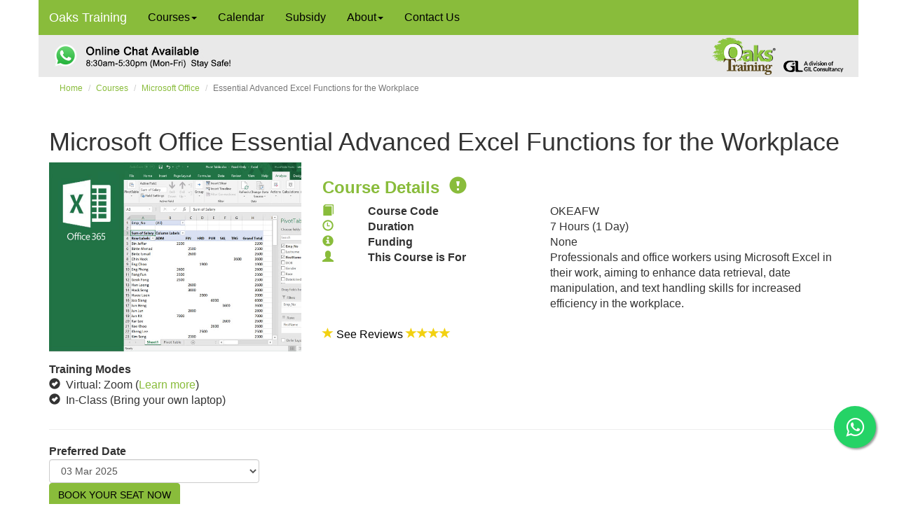

--- FILE ---
content_type: text/html
request_url: https://oakstraining.com/courses/microsoft-office/microsoft-office-essential-excel-advanced-functions-workplace.html
body_size: 20650
content:
<!DOCTYPE html>
<html lang="en">
  <head>
    <meta charset="utf-8">
    <meta http-equiv="X-UA-Compatible" content="IE=edge">
    <meta name="viewport" content="width=device-width, initial-scale=1, maximum-scale=1.0">
    <!-- The above 3 meta tags *must* come first in the head; any other head content must come *after* these tags -->
    <meta property="og:title" content="Oaks Training" />
    <meta property="og:url" content="http://oakstraining.com" />
    <meta name="description" content="A one day Microsoft Office Essential Advanced Excel Functions for the Workplace course for anyone who uses Excel advanced functions for data retrieval, managing and tracking manpower utilisation reporting, and handling raw text data cleansing.">
    <meta name="author" content="">
    <link rel="icon" href="../../images/favicon-10-1.png">

    <title>Oaks Training, Singapore - Microsoft Office Essential Advanced Excel Functions for the Workplace Course</title>

    <!-- Bootstrap core CSS -->
    <link href="../../css/bootstrap.min.css" rel="stylesheet">
	<link rel="stylesheet" href="https://maxcdn.bootstrapcdn.com/font-awesome/4.5.0/css/font-awesome.min.css">

    <script src="https://ajax.googleapis.com/ajax/libs/jquery/3.2.1/jquery.min.js"></script>
    <script src="https://maxcdn.bootstrapcdn.com/bootstrap/3.3.7/js/bootstrap.min.js"></script>

    <!-- Custom styles for this template -->
    <link href="../../starter-template_files/starter-template.css" rel="stylesheet">
    <link href="../../css/styles.css" rel="stylesheet">
  </head>
  <!--- Floating WhatsApp --->
  <a href="https://tinyurl.com/yzdche47" class="float" target="_blank">
<i class="fa fa-whatsapp my-float"></i>
</a>
  <!--- End Floating WhatsApp --->

  <body>
<nav class="navbar navbar-inverse navbar-fixed-top">
  <div class="container">
    <!-- Example row of columns -->
    <div class="navbar-header bggreen">
      <button type="button" class="navbar-toggle collapsed" data-toggle="collapse" data-target="#navbar" aria-expanded="false" aria-controls="navbar"> <span class="sr-only">Toggle navigation</span> <span class="icon-bar"></span> <span class="icon-bar"></span> <span class="icon-bar"></span></button>
      <a class="navbar-brand" href="../../index.html">Oaks Training</a></div>
    <div id="navbar" class="collapse navbar-collapse bggreen">
      <ul class="nav navbar-nav">
        <!--li><a href="training-services/index.html">Services</a></li-->
        <li class="dropdown"> <a href="../index.html" class="dropdown-toggle" data-toggle="dropdown" role="button" aria-haspopup="true" aria-expanded="false">Courses<span class="caret"></span></a>
          <ul class="dropdown-menu">
            <li><a href="../index.html">All Courses</a></li>
            <li class="divider"></li>
            <li><a href="../adobe/index.html">Adobe Courses</a></li>
            <li class="divider"></li>
            <li><a href="../art-video/index.html">Art and Video Courses</a></li>
            <li class="divider"></li>
            <li><a href="index.html">Microsoft Office Courses</a></li>
            <li class="divider"></li>
            <li><a href="../digital-skills/index.html">Essential Digital Skills Courses</a></li>
            <li class="divider"></li>
            <li><a href="../internet/index.html">Internet Related Courses</a></li>
            <li class="divider"></li>
            <li><a href="../infocomm-security/index.html">Security Courses</a></li>
            <li class="divider"></li>
            <li><a href="../../online-training-courses.html">Online Training Courses</a></li>
            <li class="divider"></li>
            <li><a href="https://gil.com.sg" target="_blank">Management & Soft Skills Courses</a></li>
          </ul>
        </li>
        <li><a href="../calendar/index.html">Calendar</a></li>
        <li><a href="../../subsidy.html">Subsidy</a></li>
        <li class="dropdown"> <a href="../../profile/index.html" class="dropdown-toggle" data-toggle="dropdown" role="button" aria-haspopup="true" aria-expanded="false">About<span class="caret"></span></a>
          <ul class="dropdown-menu">
            <li><a href="../../profile/index.html">About Us</a></li>
            <li class="divider"></li>
            <li><a href="../../profile/trainers.html">Our Trainers</a></li>
            <li class="divider"></li>
            <li><a href="../../profile/facilities.html">Our Facilities</a></li>
            <li class="divider"></li>
            <li><a href="../../profile/location.html">Training Location</a></li>
          </ul>
        </li>
        <li><a href="../../contact.php">Contact Us</a></li>
      </ul>
    </div>
    <!--/.nav-collapse -->
  </div>
</nav>
<div class="container">
  <div class="row bggrey">
    <div class="col-md-10"><a href="../../contact.php"><img src="../../images/phone-wa-contact.jpg" border="0" alt="WhatsApp Us"></a><img src="../../images/phone-contact.jpg" alt="9:00am to 5:30pm (Mon-Fri) Stay Safe!"></div>
    <div class="col-md-2">
		  <img src="../../images/oaks-gil-logo.png" height="60" align="right">
		</div>
 	</div>
  </div>
	  
<div class="container">
  <a name="register"></a><ol class="breadcrumb">
    <li><a href="../../index.html">Home</a></li>
    <li><a href="../index.html">Courses</a></li>
    <li><a href="index.html">Microsoft Office</a></li>
    <li class="active">Essential Advanced Excel Functions for the Workplace</li>
  </ol>
</div>

<div class="container">
  <div class="row">
    <div class="col-md-12">
      <h1 class="form-signin-heading">Microsoft Office Essential Advanced Excel Functions for the Workplace</h1>
    </div>
  </div>
</div>

<div class="container">
  <div class="row">
    <div class="col-md-4">
      <img src="images/office365-excel-epta.jpg" width="100%" style="padding-bottom:15px;">
      <p><strong>Training Modes</strong><br \>
      <span class="glyphicon glyphicon-ok-sign"></span> &nbsp;Virtual: Zoom (<a href="../../online-training-courses.html">Learn more</a>)<br \>
      <span class="glyphicon glyphicon-ok-sign"></span> &nbsp;In-Class (Bring your own laptop)</p>
    </div>

    <div class="col-md-8">
		<div class="row">
			<div class="col-xs-12 col-md-12">
				<h3 class="nav-tab-text">Course Details &nbsp;<span class="glyphicon glyphicon-exclamation-sign nav-tab-text"></span></h3>
            </div>
        </div>
 		<div class="row">
 			<div class="col-xs-1 col-md-1">
            	<span class="glyphicon glyphicon-book txtgreen"></span>
            </div>
 			<div class="col-xs-11 col-md-3">
                <strong>Course Code</strong>
            </div>
 			<div class="col-xs-1 col-md-1">
            	&nbsp;
            </div>
 			<div class="col-xs-11 col-md-7">
            	OKEAFW
            </div>
        </div>

 		<div class="row">
 			<div class="col-xs-1 col-md-1">
            	<span class="glyphicon glyphicon-time txtgreen"></span>
            </div>
 			<div class="col-xs-11 col-md-3">
                <strong>Duration</strong>
            </div>
 			<div class="col-xs-1 col-md-1">
            	&nbsp;
            </div>
 			<div class="col-xs-11 col-md-7">
            	7 Hours (1 Day)
            </div>
        </div>

 		<!--div class="row">
 			<div class="col-xs-1 col-md-1">
            	<span class="glyphicon glyphicon-usd txtgreen"></span>
            </div>
 			<div class="col-xs-11 col-md-3 txtgrey">
                <strong>Course Fee</strong>
            </div>
 			<div class="col-xs-1 col-md-1">
            	&nbsp;
            </div>
 			<div class="col-xs-11 col-md-7 txtgrey">
            	$414.20 inclusive of GST
            </div>
        </div-->

 		<div class="row">
 			<div class="col-xs-1 col-md-1">
            	<span class="glyphicon glyphicon-info-sign txtgreen"></span>
            </div>
 			<div class="col-xs-11 col-md-3">
                <strong>Funding</strong>
            </div>
 			<div class="col-xs-1 col-md-1">
            	&nbsp;
            </div>
 			<div class="col-xs-11 col-md-7">
            	None</div>
        </div>

 		<div class="row">
 			<div class="col-xs-1 col-md-1">
            	<span class="glyphicon glyphicon-user txtgreen"></span>
            </div>
 			<div class="col-xs-11 col-md-3">
                <strong>This Course is For</strong>
            </div>
 			<div class="col-xs-1 col-md-1">
            	&nbsp;
            </div>
 			<div class="col-xs-11 col-md-7">Professionals and office workers using Microsoft Excel in their work, aiming to enhance data retrieval, date manipulation, and text handling skills for increased efficiency in the workplace.</div>
        </div>

		<div class="row">
			<div class="col-xs-12 col-md-12">
				<br \>
                <span class="glyphicon glyphicon-star txtgold"></span> <a href="#reviews" class="txtblack">See Reviews</a> <span class="glyphicon glyphicon-star txtgold"></span><span class="glyphicon glyphicon-star txtgold"></span><span class="glyphicon glyphicon-star txtgold"></span><span class="glyphicon glyphicon-star txtgold"></span></h3>
            </div>
        </div>
    </div>

  </div>
</div>

<div class="container">
  <div class="row">
    <div class="col-md-12">
      <div class="form-group">
        <a name="register"></a>
        <form action="../registration.php" method="post">
        <hr>
        <strong>Preferred Date</strong><br>
          <select id="selectbasic" name="date" class="form-control" style="width:300px;">
              <option value="dc03">03 Mar 2025</option>
          </select>
          <input name="category" type="hidden" id="category" value="mso365">
          <input type="hidden" name="course" value="mso365-eafw">
          <button id="singlebutton" name="singlebutton" class="btn btn-primary">BOOK YOUR SEAT NOW</button>
        </form><br>
        <p class="register-details"><strong>You can also register by:</strong><br>
        <ol class="register-details">
        	<li><strong>Form:</strong> <a href="../oakstraining-reg.xlsx">Click here</a> to download. Email back to us.</li>
        	<li><strong>Ministries on HRP / ACE:</strong> Inform your Training Coordinator the Course Code, Course Date and the Training Provider is Oaks Training c/o GIL Consultancy.<br \>
            <span class="requirements">IMPORTANT NOTE:</span> OAKS TRAINING begins with the letter O and not the symbol @ in HRP</li>
        	<li><strong>PHONE:</strong> Call +65 6423 1183.</li>
        </ol>
        </p>
      </div>
    </div>
  </div>
</div>

<div class="container">
  <!-- Split Columns -->
  <div class="row">
    <div class="col-md-12">
      <div class="bs-example">

        <hr>
        <h3 style="padding-top:15px;">Prerequisites</h3>
        <p>Working knowledge of creating formulas and basic usage of Excel functions.</p>
        <p>This course is suitable for users of Microsoft Office 2021 or 365.</p>
        
        <p><span class="live">Important Note</span><br />
        Must read <a href="../things-needed.html">Things You Would Need</a> to ensure you are properly equiped for this course.</p>

        <hr>
        <h2>Unlock Your Excel Potential and Excel in the Workplace!</h2>
    
        <p>Are you tired of grappling with complex data retrieval, date manipulation, and text handling tasks in Excel? Don't let confusion and intimidation hold you back – we have the perfect solution for you!</p>

        <p>In today's fast-paced work environment, Excel proficiency is essential for managing multiple values and handling diverse data sets. Fear no more! Our 1-day Advanced Excel Functions Workshop is designed to equip you with the skills needed to conquer these challenges effortlessly.</p>
        
        <p>Imagine confidently managing and tracking the number of workdays, considering holidays and weekends, without painful calculations or tedious reporting. Bid farewell to the frustration of dealing with disordered or unformatted raw data. With expert guidance, you'll master text-based data manipulation – replacing text, merging strings, extracting data portions, and splitting cell data like a seasoned pro, elevating your performance as a manager or project handler.</p>
        
        <p>Our seasoned instructors will lead you through immersive, hands-on exercises, focusing on crucial Microsoft Excel function categories:</p>
        
        <ul>
       	  <li>Lookup and Reference</li>
        	<li>Math and Trigonometry</li>
        	<li>Date</li>
        	<li>Text</li>
        </ul>

        <p>Step up to the demands of today's workplace challenges with our Advanced Excel Functions Workshop. Armed with new skills, you'll fearlessly tackle any data-related obstacle and take your capabilities to new heights.</p>
        <p>Don't let data overwhelm you – conquer it with finesse in our 1-day program. Embrace a future of data mastery. <a href="#register"><strong>Enroll today</strong></a> and unlock your Excel potential!</p>
        
	    <hr>
        <h3>Our Friendly Trainer</h3>
        <p class="txtgreen">Ms Pauline Lee<br>
        Ms Ow Yeong Yin Leng</p>
        <p><strong><i>Qualified and Experienced to facilitate this course</i></strong></p>
        <ul>
            <li>More than 25 years of training experience</li>
            <li>Native speaking Trainers</li>
            <li>Microsoft Certified</li>
            <li>ITE Certified</li>
        </ul>
        
        <hr>
        <h3>Special Request</h3>
        <p><strong>Additional Dates:</strong> If the dates listed are not suitable for you and you have a group interested in the same course, you can contact us to arrange a date of your choice, subject to our trainer availability.</p>
        
        <p><strong>Evening classes or Classes in Mandarin</strong> are also available on request. Contact us for arrangements.</p>
        
        <p><strong>Group discounts</strong> are also available. Request a quote from us.</p>

        <hr>
        <a name="reviews"></a><h3><span class="glyphicon glyphicon-star txtgold"></span> Reviews <span class="glyphicon glyphicon-star txtgold"></span></h3>
        <p>Coming Soon</p>
        <!--blockquote>
            <p>Trainer is very knowledgable and give detailed explanation to participants.<br />
              <cite>- Mohd Faizal (MHA)</cite></p>
            <p>Thanks for the very good and useful tips.<br />
              <cite>- Leong Wing Mun (SPS)</cite></p>
            <p>Thanks for your patience and guidance.<br />
              <cite>- Seet Chay Huang (ARES)</cite></p>
            <p>Thank you for imparting the knowledge of pivot table to us, it will be very helpful for my job!<br />
              <cite>- Ong (MHA)</cite></p>
        </blockquote--><br />
      </div>
    </div>
  </div>
</div>

  <div class="container">
    <div class="row container-padding bggrey">
      <div class="col-md-4 col-sm-6">
        <p align="center"><img src="../../images/exam.png" alt="No Exam"><br>
          <strong>No Exam!</strong> Ample hands on practice to master lessons taught.</p>
      </div>
      <div class="col-md-4 col-sm-6">
        <p align="center"><img src="../../images/certi.png" alt="Certificate"><br>
          <strong>Certificate of Attendance</strong> will be given subject to 90% attendance.</p>
      </div>
      <div class="col-md-4 col-sm-6">
        <p align="center"><img src="../../images/trainer.png" alt="Trainer"><br>
          <strong>Local native speaking Trainers</strong> with more than 20 years of experience.</p>
      </div>
    </div>
  </div>

  <div class="container">
    <div id="track" class="row container-padding track-item">
      <div class="col-md-12">
        <h2 align="center">Microsoft Office 365 Excel Courses</h2>
          <p align="center"><a href="microsoft-office365-excel-basic-intermediate.html">Microsoft Office 365 Excel Basic to Intermediate</a><br>
          <a href="microsoft-office365-excel-advanced.html">Microsoft Office 365 Excel Advanced</a><br>
          <a href="microsoft-office365-excel-data-cleaning.html">Microsoft Office 365 Excel Data Cleaning for Data Analytics</a><br>
          <a href="microsoft-office365-excel-power-query.html">Microsoft Office 365 Excel Power Query - Automating Data Extraction and Cleaning</a><br>
          <a href="microsoft-office365-excel-pivot-table.html">Microsoft Office 365 Excel Pivot Table for Data Analysis and Analytics</a><br>
          <a href="microsoft-office365-excel-table-advanced-pivot-table.html">Microsoft Office 365 Excel Table and Advanced Pivot Table Techniques for Faster Results</a><br>
          <a href="microsoft-dynamic-excel-charts-for-data-visualization.html">Dynamic Excel Charts for Data Visualization in Reporting and Presentation</a><br>
          <a href="microsoft-office-excel-proficiency-workplace.html">Microsoft Office Excel Proficiency for the Workplace</a><br>
          <a href="microsoft-office-essential-excel-advanced-functions-workplace.html">Microsoft Office Essential Advanced Excel Functions for the Workplace</a><br>
          <a href="microsoft-office365-excel-macro-vba.html">Microsoft Office 365 Excel Macro and VBA Fast Track</a><br>
          <a href="microsoft-office365-excel-vba-programming.html">Microsoft Office 365 Excel VBA Programming</a></p>
      </div>
    </div>
  </div>
  
  <!-- Bottom Bar Info -->
  <div class="container bggreen">
    <div id="btmsect" class="row container-btm-padding btmsect-item">
      <div class="col-xs-12 col-sm-12 col-md-4">
        <img src="../../images/oaks_bottomLogo.png">
        <p><strong>Empowering the Enduser</strong><br>
Our dedication lies in equipping our learners with the tools to empower themselves. Recognizing the constant evolution of technology in the workplace, we understand the challenges and expectations they face. Bridging this gap for our learners is our motivation. We have faith in the potential of every individual and their determination to achieve success.</p>
      </div>
      <div class="col-xs-12 col-sm-4 col-md-3">
        <h4>Courses</h4>
        <p>&bull;&nbsp; <a href="adobe/index.html">Adobe CC / CS6</a><br />
          &bull;&nbsp; <a href="art-video/index.html">Art and Video</a><br />
          &bull;&nbsp; <a href="microsoft-office/index.html">Microsoft Office 365 / 2021 / 2019</a><br />
          &bull;&nbsp; <a href="digital-skills/index.html">Digital Skills</a><br />
       	  &bull;&nbsp; <a href="internet/index.html">Internet Related</a><br />
          &bull;&nbsp; <a href="http://gil.com.sg" target="_blank">Management / Soft Skills</a></p>
      </div>
      <div class="col-xs-12 col-sm-4 col-md-3">
        <h4>Classes in Mandarin</h4>
        <p>Select courses can be delivered in Mandarin on request basis via Zoom.</p>
        <ul>
        	<li>Microsoft Office</li>
            <li>Video Editing</li>
            <li>Essential Digital Skills</li>
        </ul>
      </div>
      <div class="col-xs-12 col-sm-4 col-md-2">
        <h4>Contact Us</h4>
        <p><strong>Mon-Fri, 8:30am-5:30pm</strong><br />
        WhatsApp Us<br />
        Online Enquiry: <a href="../contact.php">Click here</a><br />
        Locate Us: <a href="../profile/location.html">Click here</a></p>
        <p><a href="https://facebook.com/oakstraining" target="_blank"><img src="../../images/header-fb.png" alt="Facebook" border=0></a></p>
        <br />
      </div>
    </div>
  </div>

  <footer class="footer">
    <div class="container bggrey mycopyright">
      <img src="../../images/favicon-10-120x120.png" height="40px"> Copyright © 2024, Oaks Training. All Rights Reserved.
    </div>
  </footer>

    <!-- Bootstrap core JavaScript
    ================================================== -->
    <!-- IE10 viewport hack for Surface/desktop Windows 8 bug -->
    <script src="../../starter-template_files/ie10-viewport-bug-workaround.js"></script>

	<!-- Button for Top 
    ==================== --->
    <button onclick="topFunction()" id="myBtn" title="Go to top">Top</button>
    
    <script>
    //Get the button
    var mybutton = document.getElementById("myBtn");
    
    // When the user scrolls down 20px from the top of the document, show the button
    window.onscroll = function() {scrollFunction()};
    
    function scrollFunction() {
      if (document.body.scrollTop > 20 || document.documentElement.scrollTop > 20) {
        mybutton.style.display = "block";
      } else {
        mybutton.style.display = "none";
      }
    }
    
    // When the user clicks on the button, scroll to the top of the document
    function topFunction() {
      document.body.scrollTop = 0;
      document.documentElement.scrollTop = 0;
    }
    </script>

  </body>
</html>

--- FILE ---
content_type: text/css
request_url: https://oakstraining.com/css/styles.css
body_size: 7889
content:
/*** WhatsApp Float ***/
.float{
	position:fixed;
	width:60px;
	height:60px;
	bottom:80px;
	right:30px;
	background-color:#25d366;
	color:#FFF;
	border-radius:50px;
	text-align:center;
  font-size:30px;
	box-shadow: 2px 2px 3px #999;
  z-index:100;
}

.my-float{
	margin-top:16px;
}
/*** End WhatsApp Float ***/

.jumbotron
{
	/*background-image: url('../images/ftm-bg.jpg');*/
	/*background-size: 100%;*/
	/*background-repeat: no-repeat;*/
	background-size: cover;
	color: #F2D110;
}

.carousel-inner > .item > img {
    margin: 0 auto;
}

.carousel-row {
    padding-right: 0;
    padding-left: 0;
}

/*** Thumbnail Effect ***/

/* [1] The container */
.img-hover-zoom {
  height: 100%; /* [1.1] Set it as per your need */
  overflow: hidden; /* [1.2] Hide the overflowing of child elements */
  border-radius:10px;
}

/* [2] Transition property for smooth transformation of images */
.img-hover-zoom img {
  transition: transform .9s ease;
}

/* [3] Finally, transforming the image when container gets hovered */
.img-hover-zoom:hover img {
  transform: scale(1.1);
  opacity:0.8 ;
  transition: .5s ease;
}

.bottom-centered {
  position: absolute;
  top: 70%;
  left: 50%;
  transform: translate(-50%, -50%);
  color: #fff;
  font-weight: bold;
  text-align: center;
}

.container-tmb {
  padding-right: 0px;
  padding-left: 0px;
  margin-right: auto;
  margin-left: auto;
  padding-top: 0px;
  padding-bottom: 0px;
  margin-top: auto;
  margin-bottom: auto;
}

.container-tmb-row {
  padding-top: 15px;
  padding-bottom: 15px;
  margin-top: auto;
  margin-bottom: auto;
}

.img-corner {
  border-radius:10px;
}

#thumbtext {
	color: #fff;
	font-size: 17px;
}

.thumbtext-link a {
	color:#FFF;
	text-decoration: none;
}

.thumbtext-link a:hover {
	color:#FFF;
	text-decoration: none;
}

/*** Thumbnail Effect End ***/


/*  Testimonal Text Scrolling  */
.carousel-content {
  color:black;
  display:flex;
  justify-content: center;
  align-items:center;
  height: 230px;
}

#text-carousel {
  width: 100%;
  height: auto;
  padding: 50px;
}

.quotation {
  font-style: italic;
  font-size: 17px;
  text-align: center;
}
/*  End - Testimonal Text Scrolling  */


a {
	color: #89bc3b;
}

body {
	font-size: 16px;
}

a:hover {
	color: #F2D110;
}

.container-padding {
/*	padding: 20px;  */
	padding-top: 40px;
	padding-bottom: 40px;
}

.container-talk-padding {
/*	padding: 20px;  */
	padding-top: 20px;
	padding-bottom: 20px;
}

.bgwhite {
	background-color: #fff;
}

.bgblack {
	background-color: #000000;
}

.bggreen {
	background-color: #89bc3b;
}

.bggrey {
	background-color: #e9e9e9;
}

.breadcrumb {
    padding: 8px 15px;
    margin-bottom: 20px;
    list-style: none;
    background-color: #fff;
    border-radius: 4px;
	font-size: 12px;
}

.breadcrumb>li {
    display: inline-block;
}
.breadcrumb>li+li:before {
    padding: 0 5px;
    color: #ccc;
    content: "/\00a0"}

.breadcrumb>.active {
    color: #777;
}

.mycopyright {
	font-size: 10px;
	color: #777777;
}

.coursecustomisation {
	color: #fff;
	background-color: #979797;
}

.discount {
	color: #d50008;
	font-size: 12px;
}

.h2-size12 {
	font-size: 18px;
}

.importantnotice {
	color:#F00;
	font-weight: bold;
}

.navbar-inverse {
	border-bottom: 0;
}

.side-hr {
	color: #ff00fb;
}

.main-banner {
	padding: 10px;
	background-color: #f2d110;
	text-align: center;
	color: #fff;
}

.sub-banner {
	padding: 0px;
	padding-bottom: 0px;
	background-color: #f2d110;
}

.sub-banner-content {
	padding: 10px;
	padding-bottom: 0px;
	background-color: #f2d110;
	font-size: 32px;
	color: #fff;
}

/* Section Testimonial Handling */
.container-testimonial {
	padding-left: 40px;  
/*	padding-top: 40px;
	padding-bottom: 40px;  */
}

.testimony-text {
	font-size: 14px;
	font-style: italic;
	text-align: center;
}

.testimony-cite {
	font-size: 12px;
	text-align: right;
}
/* End Section Testimonial Handling */

.r-padding {
	padding-right: 15px;
}

.l-padding p {
	padding-left: 30px;
}

.live {
	color:#C00;
	font-size: 17px;
}

/* Text for Homepage */
.hometext {
	font-size: 17px;
}

.note {
	font-weight: bold;
	color: #0005dc;
}

.offer {
	color: #0034FF;
	font-weight: bold;
}

.photobox {
    padding: 0px;
	border: solid 1px #E7E7E7;
}

.phone-no {
	font-size: 1.4em;
	font-weight: bold;
}

.photo-left {
	float: left;
	padding-right: 15px;
    padding-bottom: 5px;
}

.register {
	font-weight: bold;
	color: #d80000;
}

.sf1 {
	font-weight: bold;
	color: #400080;
}

.sf2 {
	font-weight: bold;
	font-style: italic;
	color: #d63138;
}

.status {
	color: #ff0000;
}

.trademark {
	color: #0012ff;
}

.txtblack {
	color: #000000;
}

.txtgold {
	color: #F2D110;
}

.txtgreen {
	color: #89bc3b;
}

.txtgrey {
	color: #777;
}

td, th {
    padding: 5;
    font-size: 0.9em;
}

blockquote {
	font-size: 14px;
}

cite {
	padding-left: 20px;
}

.row-eq-height {
  display: -webkit-box;
  display: -webkit-flex;
  display: -ms-flexbox;
  display: flex;
}

.well {
	border: 1px solid #89bc3b;
}

/***  Course Page Usage  ***/
.register-details {
	font-size: 11px;
}

btn {
	color: #9A9A9A;
	background-color: #F1F1F1;
}

h4 {
	font-size: 20px;
}

.courseprice {
	color: #89bc3b;
	font-size: 40px;
	font-style: italic;
	font-weight: bold;
}

.coursedetails {
	padding-left: 20px;
	padding-right: 10px;
}

.coursegst {
	color: #89bc3b;
	font-size: 15px;
	font-style: italic;
	font-weight: bold;
	line-height: 1.1;
}

.download {
	font-size: 13px;
	line-height: 1.3;
}

.nav-tab-text {
	color: #89bc3b;
	font-weight: bold;
}

.m-headers {
	color: #89bc3b;
	font-style: italic;
	font-weight: bold;	
}

.relatedbox {
	text-align: center;
	font-size: 13px;
    min-height: 20px;
    padding: 25px;
    margin-bottom: 20px;
    background-color: #ffffff;
    border: 1px solid #89bc3b;
    border-radius: 20px;
    -webkit-box-shadow: inset 0 1px 1px rgba(0, 0, 0, .05);
    box-shadow: inset 0 1px 1px rgba(0, 0, 0, .05);
}

.related-title {
	font-size: 28px;
	color: #ffffff;
	text-align: center;
}

.requirements {
	color:#F00;
}
/***  End Course Page Usage  ***/


/***  Course Track Handling  ***/
#track {
	color: #000;
	background-color: #979797;
}

.track-item a {
	color: #000;
}

.track-item a:hover {
	color: #FF9;
}

/***  End Course Track Handling  ***/


/***  Bottom Page Handling  ***/
.container-btm-padding {
	padding: 15px;  
	/*padding-top: 30px;
	padding-bottom: 30px; */
}

#btmsect
{
	font-size: 13px;
	color: #333;
}

.btmsect-item h4 {
    color: #FFF;
}

.btmsect-item h5 {
	padding-top:10px;
	font-size: 16px;
    color: #FF9;
}

.btmsect-item a {
    color: #C6FB91;
	text-decoration: none;
}

.btmsect-item a:hover {
	color: #D5E8B7;
}

/***  End Bottom Page Handling  ***/

/***  Menu Handling at Bottom of Page  ***/
#btmlist ul
{
    list-style-type: none;
    padding:0;
    margin:0;
	font-size: 12px;
}

.btmlist-item h5 {
    color: #fff;
}

.btmlist-item ul li a {
	color: #4C4C4C;
	text-decoration: none;
	text-underline-position: below;
}

.btmlist-item ul li a:hover {
	color: #D5E8B7;
}

.btmlist-item li {
    border: dotted 1px #4C4C4C;
    border-top: 0;
    border-left: 0;
	border-right: 0;
	margin: 0em 0;
}

.btmlist-item li:after {
    content: ' ';
    display: block;
    height: 1px;
}
/***  End Bottom Menu Handling  ***/


/***  Top Menu Bar Handling  ***/
@media only screen and (min-width: 768px) {
  .dropdown:hover .dropdown-menu {
    display: block;
	background-color: #89bc3b;
  }
}

.dropdown-menu .divider {
    height: 1px;
    margin: 6px 0;
    overflow: hidden;
    background-color: #EEE;
}
/***  End Top Menu Bar Handling  ***/


/*** Top Button ***/
#myBtn {
  display: none;
  position: fixed;
  bottom: 20px;
  right: 30px;
  z-index: 99;
  font-size: 17px;
  border: none;
  outline: none;
  background-color: #060;
  color: white;
  cursor: pointer;
  padding: 13px;
  border-radius: 4px;
}

#myBtn:hover {
  background-color: #555;
}
/*** End Top Button ***/